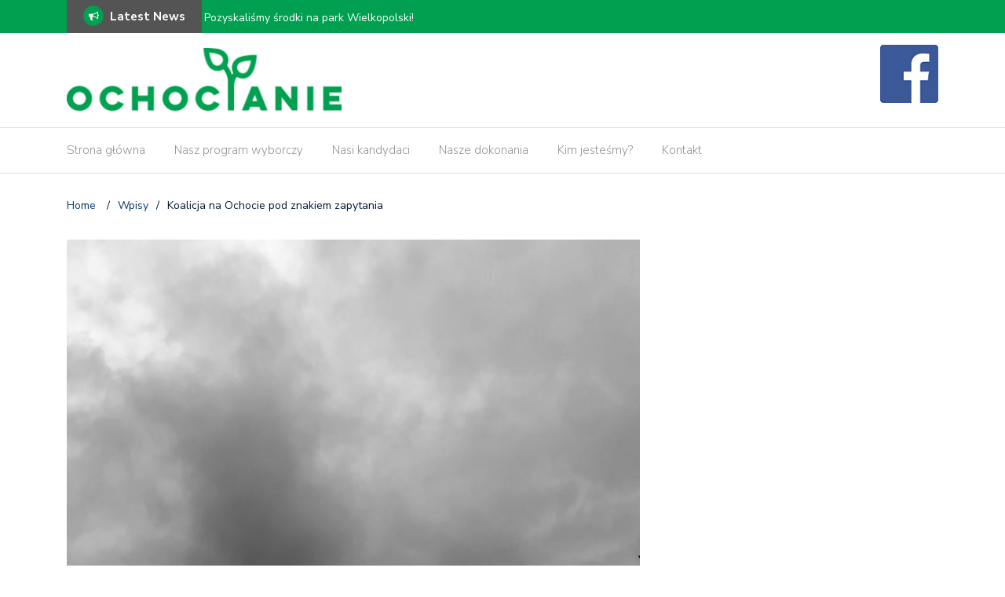

--- FILE ---
content_type: text/html; charset=UTF-8
request_url: http://ochocianie.pl/co-zrobi-prezydent-trzaskowski/
body_size: 14880
content:
<!DOCTYPE html>
<html lang="pl-PL">
<head>
	<meta charset="UTF-8">
	<meta name="viewport" content="width=device-width, initial-scale=1">
	<link rel="profile" href="http://gmpg.org/xfn/11">
			<link rel="pingback" href="http://ochocianie.pl/xmlrpc.php">
	
	<title>Koalicja na Ochocie pod znakiem zapytania &#8211; Ochocianie Sąsiedzi</title>
<meta name='robots' content='max-image-preview:large' />
<link rel='dns-prefetch' href='//fonts.googleapis.com' />
<link rel="alternate" type="application/rss+xml" title="Ochocianie Sąsiedzi &raquo; Kanał z wpisami" href="http://ochocianie.pl/feed/" />
<link rel="alternate" type="application/rss+xml" title="Ochocianie Sąsiedzi &raquo; Kanał z komentarzami" href="http://ochocianie.pl/comments/feed/" />
<link rel="alternate" type="application/rss+xml" title="Ochocianie Sąsiedzi &raquo; Koalicja na Ochocie pod znakiem zapytania Kanał z komentarzami" href="http://ochocianie.pl/co-zrobi-prezydent-trzaskowski/feed/" />
		<!-- This site uses the Google Analytics by ExactMetrics plugin v7.27.0 - Using Analytics tracking - https://www.exactmetrics.com/ -->
		<!-- Note: ExactMetrics is not currently configured on this site. The site owner needs to authenticate with Google Analytics in the ExactMetrics settings panel. -->
					<!-- No tracking code set -->
				<!-- / Google Analytics by ExactMetrics -->
		<script type="text/javascript">
/* <![CDATA[ */
window._wpemojiSettings = {"baseUrl":"https:\/\/s.w.org\/images\/core\/emoji\/15.0.3\/72x72\/","ext":".png","svgUrl":"https:\/\/s.w.org\/images\/core\/emoji\/15.0.3\/svg\/","svgExt":".svg","source":{"concatemoji":"http:\/\/ochocianie.pl\/wp-includes\/js\/wp-emoji-release.min.js?ver=6.5.7"}};
/*! This file is auto-generated */
!function(i,n){var o,s,e;function c(e){try{var t={supportTests:e,timestamp:(new Date).valueOf()};sessionStorage.setItem(o,JSON.stringify(t))}catch(e){}}function p(e,t,n){e.clearRect(0,0,e.canvas.width,e.canvas.height),e.fillText(t,0,0);var t=new Uint32Array(e.getImageData(0,0,e.canvas.width,e.canvas.height).data),r=(e.clearRect(0,0,e.canvas.width,e.canvas.height),e.fillText(n,0,0),new Uint32Array(e.getImageData(0,0,e.canvas.width,e.canvas.height).data));return t.every(function(e,t){return e===r[t]})}function u(e,t,n){switch(t){case"flag":return n(e,"\ud83c\udff3\ufe0f\u200d\u26a7\ufe0f","\ud83c\udff3\ufe0f\u200b\u26a7\ufe0f")?!1:!n(e,"\ud83c\uddfa\ud83c\uddf3","\ud83c\uddfa\u200b\ud83c\uddf3")&&!n(e,"\ud83c\udff4\udb40\udc67\udb40\udc62\udb40\udc65\udb40\udc6e\udb40\udc67\udb40\udc7f","\ud83c\udff4\u200b\udb40\udc67\u200b\udb40\udc62\u200b\udb40\udc65\u200b\udb40\udc6e\u200b\udb40\udc67\u200b\udb40\udc7f");case"emoji":return!n(e,"\ud83d\udc26\u200d\u2b1b","\ud83d\udc26\u200b\u2b1b")}return!1}function f(e,t,n){var r="undefined"!=typeof WorkerGlobalScope&&self instanceof WorkerGlobalScope?new OffscreenCanvas(300,150):i.createElement("canvas"),a=r.getContext("2d",{willReadFrequently:!0}),o=(a.textBaseline="top",a.font="600 32px Arial",{});return e.forEach(function(e){o[e]=t(a,e,n)}),o}function t(e){var t=i.createElement("script");t.src=e,t.defer=!0,i.head.appendChild(t)}"undefined"!=typeof Promise&&(o="wpEmojiSettingsSupports",s=["flag","emoji"],n.supports={everything:!0,everythingExceptFlag:!0},e=new Promise(function(e){i.addEventListener("DOMContentLoaded",e,{once:!0})}),new Promise(function(t){var n=function(){try{var e=JSON.parse(sessionStorage.getItem(o));if("object"==typeof e&&"number"==typeof e.timestamp&&(new Date).valueOf()<e.timestamp+604800&&"object"==typeof e.supportTests)return e.supportTests}catch(e){}return null}();if(!n){if("undefined"!=typeof Worker&&"undefined"!=typeof OffscreenCanvas&&"undefined"!=typeof URL&&URL.createObjectURL&&"undefined"!=typeof Blob)try{var e="postMessage("+f.toString()+"("+[JSON.stringify(s),u.toString(),p.toString()].join(",")+"));",r=new Blob([e],{type:"text/javascript"}),a=new Worker(URL.createObjectURL(r),{name:"wpTestEmojiSupports"});return void(a.onmessage=function(e){c(n=e.data),a.terminate(),t(n)})}catch(e){}c(n=f(s,u,p))}t(n)}).then(function(e){for(var t in e)n.supports[t]=e[t],n.supports.everything=n.supports.everything&&n.supports[t],"flag"!==t&&(n.supports.everythingExceptFlag=n.supports.everythingExceptFlag&&n.supports[t]);n.supports.everythingExceptFlag=n.supports.everythingExceptFlag&&!n.supports.flag,n.DOMReady=!1,n.readyCallback=function(){n.DOMReady=!0}}).then(function(){return e}).then(function(){var e;n.supports.everything||(n.readyCallback(),(e=n.source||{}).concatemoji?t(e.concatemoji):e.wpemoji&&e.twemoji&&(t(e.twemoji),t(e.wpemoji)))}))}((window,document),window._wpemojiSettings);
/* ]]> */
</script>
<link rel='stylesheet' id='twb-open-sans-css' href='https://fonts.googleapis.com/css?family=Open+Sans%3A300%2C400%2C500%2C600%2C700%2C800&#038;display=swap&#038;ver=6.5.7' type='text/css' media='all' />
<link rel='stylesheet' id='twbbwg-global-css' href='http://ochocianie.pl/wp-content/plugins/photo-gallery/booster/assets/css/global.css?ver=1.0.0' type='text/css' media='all' />
<style id='wp-emoji-styles-inline-css' type='text/css'>

	img.wp-smiley, img.emoji {
		display: inline !important;
		border: none !important;
		box-shadow: none !important;
		height: 1em !important;
		width: 1em !important;
		margin: 0 0.07em !important;
		vertical-align: -0.1em !important;
		background: none !important;
		padding: 0 !important;
	}
</style>
<link rel='stylesheet' id='wp-block-library-css' href='http://ochocianie.pl/wp-includes/css/dist/block-library/style.min.css?ver=6.5.7' type='text/css' media='all' />
<style id='classic-theme-styles-inline-css' type='text/css'>
/*! This file is auto-generated */
.wp-block-button__link{color:#fff;background-color:#32373c;border-radius:9999px;box-shadow:none;text-decoration:none;padding:calc(.667em + 2px) calc(1.333em + 2px);font-size:1.125em}.wp-block-file__button{background:#32373c;color:#fff;text-decoration:none}
</style>
<style id='global-styles-inline-css' type='text/css'>
body{--wp--preset--color--black: #000000;--wp--preset--color--cyan-bluish-gray: #abb8c3;--wp--preset--color--white: #ffffff;--wp--preset--color--pale-pink: #f78da7;--wp--preset--color--vivid-red: #cf2e2e;--wp--preset--color--luminous-vivid-orange: #ff6900;--wp--preset--color--luminous-vivid-amber: #fcb900;--wp--preset--color--light-green-cyan: #7bdcb5;--wp--preset--color--vivid-green-cyan: #00d084;--wp--preset--color--pale-cyan-blue: #8ed1fc;--wp--preset--color--vivid-cyan-blue: #0693e3;--wp--preset--color--vivid-purple: #9b51e0;--wp--preset--gradient--vivid-cyan-blue-to-vivid-purple: linear-gradient(135deg,rgba(6,147,227,1) 0%,rgb(155,81,224) 100%);--wp--preset--gradient--light-green-cyan-to-vivid-green-cyan: linear-gradient(135deg,rgb(122,220,180) 0%,rgb(0,208,130) 100%);--wp--preset--gradient--luminous-vivid-amber-to-luminous-vivid-orange: linear-gradient(135deg,rgba(252,185,0,1) 0%,rgba(255,105,0,1) 100%);--wp--preset--gradient--luminous-vivid-orange-to-vivid-red: linear-gradient(135deg,rgba(255,105,0,1) 0%,rgb(207,46,46) 100%);--wp--preset--gradient--very-light-gray-to-cyan-bluish-gray: linear-gradient(135deg,rgb(238,238,238) 0%,rgb(169,184,195) 100%);--wp--preset--gradient--cool-to-warm-spectrum: linear-gradient(135deg,rgb(74,234,220) 0%,rgb(151,120,209) 20%,rgb(207,42,186) 40%,rgb(238,44,130) 60%,rgb(251,105,98) 80%,rgb(254,248,76) 100%);--wp--preset--gradient--blush-light-purple: linear-gradient(135deg,rgb(255,206,236) 0%,rgb(152,150,240) 100%);--wp--preset--gradient--blush-bordeaux: linear-gradient(135deg,rgb(254,205,165) 0%,rgb(254,45,45) 50%,rgb(107,0,62) 100%);--wp--preset--gradient--luminous-dusk: linear-gradient(135deg,rgb(255,203,112) 0%,rgb(199,81,192) 50%,rgb(65,88,208) 100%);--wp--preset--gradient--pale-ocean: linear-gradient(135deg,rgb(255,245,203) 0%,rgb(182,227,212) 50%,rgb(51,167,181) 100%);--wp--preset--gradient--electric-grass: linear-gradient(135deg,rgb(202,248,128) 0%,rgb(113,206,126) 100%);--wp--preset--gradient--midnight: linear-gradient(135deg,rgb(2,3,129) 0%,rgb(40,116,252) 100%);--wp--preset--font-size--small: 13px;--wp--preset--font-size--medium: 20px;--wp--preset--font-size--large: 36px;--wp--preset--font-size--x-large: 42px;--wp--preset--spacing--20: 0.44rem;--wp--preset--spacing--30: 0.67rem;--wp--preset--spacing--40: 1rem;--wp--preset--spacing--50: 1.5rem;--wp--preset--spacing--60: 2.25rem;--wp--preset--spacing--70: 3.38rem;--wp--preset--spacing--80: 5.06rem;--wp--preset--shadow--natural: 6px 6px 9px rgba(0, 0, 0, 0.2);--wp--preset--shadow--deep: 12px 12px 50px rgba(0, 0, 0, 0.4);--wp--preset--shadow--sharp: 6px 6px 0px rgba(0, 0, 0, 0.2);--wp--preset--shadow--outlined: 6px 6px 0px -3px rgba(255, 255, 255, 1), 6px 6px rgba(0, 0, 0, 1);--wp--preset--shadow--crisp: 6px 6px 0px rgba(0, 0, 0, 1);}:where(.is-layout-flex){gap: 0.5em;}:where(.is-layout-grid){gap: 0.5em;}body .is-layout-flex{display: flex;}body .is-layout-flex{flex-wrap: wrap;align-items: center;}body .is-layout-flex > *{margin: 0;}body .is-layout-grid{display: grid;}body .is-layout-grid > *{margin: 0;}:where(.wp-block-columns.is-layout-flex){gap: 2em;}:where(.wp-block-columns.is-layout-grid){gap: 2em;}:where(.wp-block-post-template.is-layout-flex){gap: 1.25em;}:where(.wp-block-post-template.is-layout-grid){gap: 1.25em;}.has-black-color{color: var(--wp--preset--color--black) !important;}.has-cyan-bluish-gray-color{color: var(--wp--preset--color--cyan-bluish-gray) !important;}.has-white-color{color: var(--wp--preset--color--white) !important;}.has-pale-pink-color{color: var(--wp--preset--color--pale-pink) !important;}.has-vivid-red-color{color: var(--wp--preset--color--vivid-red) !important;}.has-luminous-vivid-orange-color{color: var(--wp--preset--color--luminous-vivid-orange) !important;}.has-luminous-vivid-amber-color{color: var(--wp--preset--color--luminous-vivid-amber) !important;}.has-light-green-cyan-color{color: var(--wp--preset--color--light-green-cyan) !important;}.has-vivid-green-cyan-color{color: var(--wp--preset--color--vivid-green-cyan) !important;}.has-pale-cyan-blue-color{color: var(--wp--preset--color--pale-cyan-blue) !important;}.has-vivid-cyan-blue-color{color: var(--wp--preset--color--vivid-cyan-blue) !important;}.has-vivid-purple-color{color: var(--wp--preset--color--vivid-purple) !important;}.has-black-background-color{background-color: var(--wp--preset--color--black) !important;}.has-cyan-bluish-gray-background-color{background-color: var(--wp--preset--color--cyan-bluish-gray) !important;}.has-white-background-color{background-color: var(--wp--preset--color--white) !important;}.has-pale-pink-background-color{background-color: var(--wp--preset--color--pale-pink) !important;}.has-vivid-red-background-color{background-color: var(--wp--preset--color--vivid-red) !important;}.has-luminous-vivid-orange-background-color{background-color: var(--wp--preset--color--luminous-vivid-orange) !important;}.has-luminous-vivid-amber-background-color{background-color: var(--wp--preset--color--luminous-vivid-amber) !important;}.has-light-green-cyan-background-color{background-color: var(--wp--preset--color--light-green-cyan) !important;}.has-vivid-green-cyan-background-color{background-color: var(--wp--preset--color--vivid-green-cyan) !important;}.has-pale-cyan-blue-background-color{background-color: var(--wp--preset--color--pale-cyan-blue) !important;}.has-vivid-cyan-blue-background-color{background-color: var(--wp--preset--color--vivid-cyan-blue) !important;}.has-vivid-purple-background-color{background-color: var(--wp--preset--color--vivid-purple) !important;}.has-black-border-color{border-color: var(--wp--preset--color--black) !important;}.has-cyan-bluish-gray-border-color{border-color: var(--wp--preset--color--cyan-bluish-gray) !important;}.has-white-border-color{border-color: var(--wp--preset--color--white) !important;}.has-pale-pink-border-color{border-color: var(--wp--preset--color--pale-pink) !important;}.has-vivid-red-border-color{border-color: var(--wp--preset--color--vivid-red) !important;}.has-luminous-vivid-orange-border-color{border-color: var(--wp--preset--color--luminous-vivid-orange) !important;}.has-luminous-vivid-amber-border-color{border-color: var(--wp--preset--color--luminous-vivid-amber) !important;}.has-light-green-cyan-border-color{border-color: var(--wp--preset--color--light-green-cyan) !important;}.has-vivid-green-cyan-border-color{border-color: var(--wp--preset--color--vivid-green-cyan) !important;}.has-pale-cyan-blue-border-color{border-color: var(--wp--preset--color--pale-cyan-blue) !important;}.has-vivid-cyan-blue-border-color{border-color: var(--wp--preset--color--vivid-cyan-blue) !important;}.has-vivid-purple-border-color{border-color: var(--wp--preset--color--vivid-purple) !important;}.has-vivid-cyan-blue-to-vivid-purple-gradient-background{background: var(--wp--preset--gradient--vivid-cyan-blue-to-vivid-purple) !important;}.has-light-green-cyan-to-vivid-green-cyan-gradient-background{background: var(--wp--preset--gradient--light-green-cyan-to-vivid-green-cyan) !important;}.has-luminous-vivid-amber-to-luminous-vivid-orange-gradient-background{background: var(--wp--preset--gradient--luminous-vivid-amber-to-luminous-vivid-orange) !important;}.has-luminous-vivid-orange-to-vivid-red-gradient-background{background: var(--wp--preset--gradient--luminous-vivid-orange-to-vivid-red) !important;}.has-very-light-gray-to-cyan-bluish-gray-gradient-background{background: var(--wp--preset--gradient--very-light-gray-to-cyan-bluish-gray) !important;}.has-cool-to-warm-spectrum-gradient-background{background: var(--wp--preset--gradient--cool-to-warm-spectrum) !important;}.has-blush-light-purple-gradient-background{background: var(--wp--preset--gradient--blush-light-purple) !important;}.has-blush-bordeaux-gradient-background{background: var(--wp--preset--gradient--blush-bordeaux) !important;}.has-luminous-dusk-gradient-background{background: var(--wp--preset--gradient--luminous-dusk) !important;}.has-pale-ocean-gradient-background{background: var(--wp--preset--gradient--pale-ocean) !important;}.has-electric-grass-gradient-background{background: var(--wp--preset--gradient--electric-grass) !important;}.has-midnight-gradient-background{background: var(--wp--preset--gradient--midnight) !important;}.has-small-font-size{font-size: var(--wp--preset--font-size--small) !important;}.has-medium-font-size{font-size: var(--wp--preset--font-size--medium) !important;}.has-large-font-size{font-size: var(--wp--preset--font-size--large) !important;}.has-x-large-font-size{font-size: var(--wp--preset--font-size--x-large) !important;}
.wp-block-navigation a:where(:not(.wp-element-button)){color: inherit;}
:where(.wp-block-post-template.is-layout-flex){gap: 1.25em;}:where(.wp-block-post-template.is-layout-grid){gap: 1.25em;}
:where(.wp-block-columns.is-layout-flex){gap: 2em;}:where(.wp-block-columns.is-layout-grid){gap: 2em;}
.wp-block-pullquote{font-size: 1.5em;line-height: 1.6;}
</style>
<link rel='stylesheet' id='bwg_fonts-css' href='http://ochocianie.pl/wp-content/plugins/photo-gallery/css/bwg-fonts/fonts.css?ver=0.0.1' type='text/css' media='all' />
<link rel='stylesheet' id='sumoselect-css' href='http://ochocianie.pl/wp-content/plugins/photo-gallery/css/sumoselect.min.css?ver=3.4.6' type='text/css' media='all' />
<link rel='stylesheet' id='mCustomScrollbar-css' href='http://ochocianie.pl/wp-content/plugins/photo-gallery/css/jquery.mCustomScrollbar.min.css?ver=3.1.5' type='text/css' media='all' />
<link rel='stylesheet' id='bwg_frontend-css' href='http://ochocianie.pl/wp-content/plugins/photo-gallery/css/styles.min.css?ver=1.8.25' type='text/css' media='all' />
<link rel='stylesheet' id='newspaper-x-fonts-css' href='//fonts.googleapis.com/css?family=Droid+Serif%3A400%2C700%7CNunito+Sans%3A300%2C400%2C700%2C900%7CSource+Sans+Pro%3A400%2C700&#038;ver=1.3.4' type='text/css' media='all' />
<link rel='stylesheet' id='font-awesome-css' href='http://ochocianie.pl/wp-content/themes/newspaper-x/assets/vendors/fontawesome/font-awesome.min.css?ver=6.5.7' type='text/css' media='all' />
<link rel='stylesheet' id='bootstrap-css' href='http://ochocianie.pl/wp-content/themes/newspaper-x/assets/vendors/bootstrap/bootstrap.min.css?ver=6.5.7' type='text/css' media='all' />
<link rel='stylesheet' id='bootstrap-theme-css' href='http://ochocianie.pl/wp-content/themes/newspaper-x/assets/vendors/bootstrap/bootstrap-theme.min.css?ver=6.5.7' type='text/css' media='all' />
<link rel='stylesheet' id='newspaper-x-style-css' href='http://ochocianie.pl/wp-content/themes/newspaper-x/style.css?ver=6.5.7' type='text/css' media='all' />
<link rel='stylesheet' id='newspaper-x-stylesheet-css' href='http://ochocianie.pl/wp-content/themes/newspaper-x/assets/css/style.css?ver=1.3.4' type='text/css' media='all' />
<link rel='stylesheet' id='owl.carousel-css' href='http://ochocianie.pl/wp-content/themes/newspaper-x/assets/vendors/owl-carousel/owl.carousel.min.css?ver=6.5.7' type='text/css' media='all' />
<link rel='stylesheet' id='owl.carousel-theme-css' href='http://ochocianie.pl/wp-content/themes/newspaper-x/assets/vendors/owl-carousel/owl.theme.default.css?ver=6.5.7' type='text/css' media='all' />
<link rel='stylesheet' id='__EPYT__style-css' href='http://ochocianie.pl/wp-content/plugins/youtube-embed-plus/styles/ytprefs.min.css?ver=14.2.1.2' type='text/css' media='all' />
<style id='__EPYT__style-inline-css' type='text/css'>

                .epyt-gallery-thumb {
                        width: 33.333%;
                }
                
</style>
<script type="text/javascript" src="http://ochocianie.pl/wp-includes/js/jquery/jquery.min.js?ver=3.7.1" id="jquery-core-js"></script>
<script type="text/javascript" src="http://ochocianie.pl/wp-includes/js/jquery/jquery-migrate.min.js?ver=3.4.1" id="jquery-migrate-js"></script>
<script type="text/javascript" src="http://ochocianie.pl/wp-content/plugins/photo-gallery/booster/assets/js/circle-progress.js?ver=1.2.2" id="twbbwg-circle-js"></script>
<script type="text/javascript" id="twbbwg-global-js-extra">
/* <![CDATA[ */
var twb = {"nonce":"1c2ef4acd0","ajax_url":"http:\/\/ochocianie.pl\/wp-admin\/admin-ajax.php","plugin_url":"http:\/\/ochocianie.pl\/wp-content\/plugins\/photo-gallery\/booster","href":"http:\/\/ochocianie.pl\/wp-admin\/admin.php?page=twbbwg_photo-gallery"};
var twb = {"nonce":"1c2ef4acd0","ajax_url":"http:\/\/ochocianie.pl\/wp-admin\/admin-ajax.php","plugin_url":"http:\/\/ochocianie.pl\/wp-content\/plugins\/photo-gallery\/booster","href":"http:\/\/ochocianie.pl\/wp-admin\/admin.php?page=twbbwg_photo-gallery"};
/* ]]> */
</script>
<script type="text/javascript" src="http://ochocianie.pl/wp-content/plugins/photo-gallery/booster/assets/js/global.js?ver=1.0.0" id="twbbwg-global-js"></script>
<script type="text/javascript" src="http://ochocianie.pl/wp-content/plugins/photo-gallery/js/jquery.sumoselect.min.js?ver=3.4.6" id="sumoselect-js"></script>
<script type="text/javascript" src="http://ochocianie.pl/wp-content/plugins/photo-gallery/js/tocca.min.js?ver=2.0.9" id="bwg_mobile-js"></script>
<script type="text/javascript" src="http://ochocianie.pl/wp-content/plugins/photo-gallery/js/jquery.mCustomScrollbar.concat.min.js?ver=3.1.5" id="mCustomScrollbar-js"></script>
<script type="text/javascript" src="http://ochocianie.pl/wp-content/plugins/photo-gallery/js/jquery.fullscreen.min.js?ver=0.6.0" id="jquery-fullscreen-js"></script>
<script type="text/javascript" id="bwg_frontend-js-extra">
/* <![CDATA[ */
var bwg_objectsL10n = {"bwg_field_required":"field is required.","bwg_mail_validation":"To nie jest prawid\u0142owy adres e-mail. ","bwg_search_result":"Nie ma \u017cadnych zdj\u0119\u0107 pasuj\u0105cych do wyszukiwania.","bwg_select_tag":"Select Tag","bwg_order_by":"Order By","bwg_search":"Szukaj","bwg_show_ecommerce":"Poka\u017c sklep","bwg_hide_ecommerce":"Ukryj sklep","bwg_show_comments":"Poka\u017c komentarze","bwg_hide_comments":"Ukryj komentarze","bwg_restore":"Przywr\u00f3\u0107","bwg_maximize":"Maksymalizacji","bwg_fullscreen":"Pe\u0142ny ekran","bwg_exit_fullscreen":"Zamknij tryb pe\u0142noekranowy","bwg_search_tag":"SEARCH...","bwg_tag_no_match":"No tags found","bwg_all_tags_selected":"All tags selected","bwg_tags_selected":"tags selected","play":"Odtw\u00f3rz","pause":"Pauza","is_pro":"","bwg_play":"Odtw\u00f3rz","bwg_pause":"Pauza","bwg_hide_info":"Ukryj informacje","bwg_show_info":"Poka\u017c informacje","bwg_hide_rating":"Ukryj oceni\u0142","bwg_show_rating":"Poka\u017c ocen\u0119","ok":"Ok","cancel":"Anuluj","select_all":"Wybierz wszystkie","lazy_load":"0","lazy_loader":"http:\/\/ochocianie.pl\/wp-content\/plugins\/photo-gallery\/images\/ajax_loader.png","front_ajax":"0","bwg_tag_see_all":"see all tags","bwg_tag_see_less":"see less tags"};
/* ]]> */
</script>
<script type="text/javascript" src="http://ochocianie.pl/wp-content/plugins/photo-gallery/js/scripts.min.js?ver=1.8.25" id="bwg_frontend-js"></script>
<script type="text/javascript" src="http://ochocianie.pl/wp-content/themes/newspaper-x/assets/vendors/blazy/blazy.min.js?ver=1.9.1" id="jquery_lazy_load-js"></script>
<script type="text/javascript" id="__ytprefs__-js-extra">
/* <![CDATA[ */
var _EPYT_ = {"ajaxurl":"http:\/\/ochocianie.pl\/wp-admin\/admin-ajax.php","security":"7d774a7ad4","gallery_scrolloffset":"20","eppathtoscripts":"http:\/\/ochocianie.pl\/wp-content\/plugins\/youtube-embed-plus\/scripts\/","eppath":"http:\/\/ochocianie.pl\/wp-content\/plugins\/youtube-embed-plus\/","epresponsiveselector":"[\"iframe.__youtube_prefs_widget__\"]","epdovol":"1","version":"14.2.1.2","evselector":"iframe.__youtube_prefs__[src], iframe[src*=\"youtube.com\/embed\/\"], iframe[src*=\"youtube-nocookie.com\/embed\/\"]","ajax_compat":"","maxres_facade":"eager","ytapi_load":"light","pause_others":"","stopMobileBuffer":"1","facade_mode":"","not_live_on_channel":"","vi_active":"","vi_js_posttypes":[]};
/* ]]> */
</script>
<script type="text/javascript" src="http://ochocianie.pl/wp-content/plugins/youtube-embed-plus/scripts/ytprefs.min.js?ver=14.2.1.2" id="__ytprefs__-js"></script>
<link rel="https://api.w.org/" href="http://ochocianie.pl/wp-json/" /><link rel="alternate" type="application/json" href="http://ochocianie.pl/wp-json/wp/v2/posts/3304" /><link rel="EditURI" type="application/rsd+xml" title="RSD" href="http://ochocianie.pl/xmlrpc.php?rsd" />
<meta name="generator" content="WordPress 6.5.7" />
<link rel="canonical" href="http://ochocianie.pl/co-zrobi-prezydent-trzaskowski/" />
<link rel='shortlink' href='http://ochocianie.pl/?p=3304' />
<link rel="alternate" type="application/json+oembed" href="http://ochocianie.pl/wp-json/oembed/1.0/embed?url=http%3A%2F%2Fochocianie.pl%2Fco-zrobi-prezydent-trzaskowski%2F" />
<link rel="alternate" type="text/xml+oembed" href="http://ochocianie.pl/wp-json/oembed/1.0/embed?url=http%3A%2F%2Fochocianie.pl%2Fco-zrobi-prezydent-trzaskowski%2F&#038;format=xml" />
<!-- OG TAGS -->
<meta property="og:site_name" content="Ochocianie Sąsiedzi">
<meta property="fb:admins" content="">
<meta property="og:title" content="Koalicja na Ochocie pod znakiem zapytania |  Ochocianie Sąsiedzi">
<meta property="og:description" content="Pan Rafał TrzaskowskiPrezydent m.st. Warszawy Szanowny Panie Prezydencie!W listopadzie 2018 roku jako Ochocianie zawarliśmy koalicję w Radzie Dzielnicy Ochota z klubem Koalicji Obywatelskiej (Platforma Obywatelska Warszawa Ochota i Nowoczesna Warszawa Ochota). Nie jest tajemnicą, że stało się to za sprawą Pańskiej woli porozumienia i współpracy z warszawskimi ruchami miejskimi, których koalicję wyborczą do samorządu my, Ochocianie, współtworzyliśmy. Na [&hellip;]">
<meta property="og:url" content="http://ochocianie.pl/co-zrobi-prezydent-trzaskowski/">
<meta property="og:type" content="article">
<meta property="og:image" content="http://ochocianie.pl/wp-content/uploads/2020/06/102681835_887501505063258_4020704887934287872_n.jpg">
<meta property="article:section" content="Samorząd">
<meta property="article:publisher" content="https://www.facebook.com/ochocianie/">
<link rel="icon" href="http://ochocianie.pl/wp-content/uploads/2018/06/cropped-FB_FOTO-32x32.png" sizes="32x32" />
<link rel="icon" href="http://ochocianie.pl/wp-content/uploads/2018/06/cropped-FB_FOTO-192x192.png" sizes="192x192" />
<link rel="apple-touch-icon" href="http://ochocianie.pl/wp-content/uploads/2018/06/cropped-FB_FOTO-180x180.png" />
<meta name="msapplication-TileImage" content="http://ochocianie.pl/wp-content/uploads/2018/06/cropped-FB_FOTO-270x270.png" />
		<style type="text/css" id="wp-custom-css">
			.top-header {
	background: #00a050;
}

.newspaper-x-news-ticker .newspaper-x-module-title {
	background: #545454;
}

.top-header .fa-circle {
	color: #00a050;
}

#site-navigation .menu > li.current-menu-item, #site-navigation .menu > li:hover {
	border-color: #00a050;
}

#site-navigation .menu > li.menu-item-has-children > ul li:hover {
	background-color: #00a050;
}

.newspaper_x_widgets .newspaper-x-blog-post-layout-c .newspaper-x-category,.newspaper-x-recent-posts > ul > li .newspaper-x-category,.newspaper-x-archive-first-posts .newspaper-x-post-meta .newspaper-x-category, .newspaper-x-archive-page .newspaper-x-post-meta .newspaper-x-category {
	background-color: #00a050;
}

.newspaper_x_widgets .newspaper-x-blog-post-layout-c .newspaper-x-category:hover,.newspaper-x-recent-posts > ul > li .newspaper-x-category:hover,.newspaper-x-archive-first-posts .newspaper-x-post-meta .newspaper-x-category:hover, .newspaper-x-archive-page .newspaper-x-post-meta .newspaper-x-category:hover {
	background-color: #545454;
}

.newspaper_x_widgets .newspaper-x-blog-post-layout-c .newspaper-x-title h4 > a {
	color: #545454;
}

@media (min-width: 992px){
.newspaper-x-recent-posts > ul > li {
    width: 50%;
    height: 225px;
}
}
.newspaper-x-recent-posts-a ul li .newspaper-x-post-info{
    top: 25%;
    bottom: initial;
}

.section-title, .page-title, .newspaper-x-content .widget-title, .newspaper-x-after-content-sidebar .widget-title, #comments > h3:first-of-type, #reply-title, .newspaper-x-related-posts .newspaper-x-related-posts-title > h3 {
	border-color: #00a050;
}

.section-title > span, .page-title > span, .newspaper-x-content .widget-title > span, .newspaper-x-after-content-sidebar .widget-title > span, #comments > h3:first-of-type > span, #reply-title > span, .newspaper-x-related-posts .newspaper-x-related-posts-title > h3 > span {
	color: #545454;
}

#colophon {
	background: #00a050;
}

.site-footer .widget.widget_meta ul li a, .site-footer .widget_recent_entries ul li  a, .site-footer .widget.widget_tag_cloud .tagcloud a, .site-footer .widget.widget_categories > ul > li a {
	color: #fff;
}

@media (min-width: 992px){
.single-post .entry-header img, .page .entry-header img {
/*     width: 50%; */
}
}		</style>
		</head>

<body class="post-template-default single single-post postid-3304 single-format-standard wp-custom-logo group-blog">
<div id="page" class="site">
		<div class="top-header">
    <div class="container">
        <div class="row">
            <div class="col-lg-8">
								<!-- News Ticker Module -->
<section class="newspaper-x-news-ticker">
    <span class="newspaper-x-module-title">
        <span class="fa-stack fa-lg">
            <i class="fa fa-circle fa-stack-2x"></i>
            <i class="fa fa-bullhorn fa-stack-1x fa-inverse"></i>
        </span>
        Latest News    </span>
    <ul class="newspaper-x-news-carousel owl-carousel owl-theme">
                    <li class="item">
                <a href="http://ochocianie.pl/pozyskalismy-srodki-na-park-wielkopolski/">Pozyskaliśmy środki na park Wielkopolski!</a>
            </li>
                    <li class="item">
                <a href="http://ochocianie.pl/%f0%9d%97%a0%f0%9d%97%bc%f0%9d%97%b1%f0%9d%97%b2%f0%9d%97%bf%f0%9d%97%bb%f0%9d%97%b6%f0%9d%98%87%f0%9d%97%ae%f0%9d%97%b0%f0%9d%97%b7%f0%9d%97%ae-%f0%9d%97%97%f0%9d%97%bf%f0%9d%97%ae%f0%9d%98%84/">𝗠𝗼𝗱𝗲𝗿𝗻𝗶𝘇𝗮𝗰𝗷𝗮 𝗗𝗿𝗮𝘄𝘀𝗸𝗶𝗲𝗷, 𝗽𝗿𝘇𝗲𝗯𝘂𝗱𝗼𝘄𝗮 𝗢𝗿𝘇𝗲𝘀𝘇𝗸𝗼𝘄𝗲𝗷 𝗼𝗿𝗮𝘇 𝗶𝗻𝘄𝗲𝗻𝘁𝗮𝗿𝘆𝘇𝗮𝗰𝗷𝗮 𝗱𝗿𝘇𝗲𝘄 𝘄 𝗻𝗮𝘀𝘇𝗲𝗷 𝗱𝘇𝗶𝗲𝗹𝗻𝗶𝗰𝘆!</a>
            </li>
                    <li class="item">
                <a href="http://ochocianie.pl/5-lat-projektowania-i-zerwana-umowa/">5 lat projektowania i zerwana umowa</a>
            </li>
                    <li class="item">
                <a href="http://ochocianie.pl/zakres-odpowiedzialnosci-zastepczyni-burmistrza-z-ochocian/">Zakres odpowiedzialności zastępczyni burmistrza z Ochocian</a>
            </li>
                    <li class="item">
                <a href="http://ochocianie.pl/rusza-glosowanie-w-budzecie-obywatelskim-na-2025-rok/">Rusza głosowanie w budżecie obywatelskim na 2025 rok!</a>
            </li>
                    <li class="item">
                <a href="http://ochocianie.pl/strefa-czystego-transportu-tylko-na-papierze/">Strefa czystego transportu &#8211; tylko na papierze?</a>
            </li>
                    <li class="item">
                <a href="http://ochocianie.pl/priorytety-koalicji/">Priorytety koalicji?</a>
            </li>
                    <li class="item">
                <a href="http://ochocianie.pl/ochocianie-po-trzyletniej-przerwie-wracaja-do-zarzadu-dzielnicy/">Ochocianie po trzyletniej przerwie wracają do zarządu dzielnicy!</a>
            </li>
                    <li class="item">
                <a href="http://ochocianie.pl/jubileuszowy-dziesiaty-piknik/">JUBILEUSZOWY, dziesiąty piknik!</a>
            </li>
                    <li class="item">
                <a href="http://ochocianie.pl/znow-wchodzimy-do-rady-dzielnicy-dziekujemy-za-wasze-glosy/">Znów wchodzimy do Rady Dzielnicy &#8211; dziękujemy za Wasze głosy!</a>
            </li>
            </ul>
</section>
            </div>
			            <div class="col-lg-4">
								
            </div>
        </div>
    </div>
</div>
	<header id="masthead" class="site-header" role="banner">
		<div class="site-branding container">
			<div class="row">
				<div class="col-md-4 header-logo">
					<a href="http://ochocianie.pl/" class="custom-logo-link" rel="home"><img width="381" height="90" src="http://ochocianie.pl/wp-content/uploads/2018/09/cropped-OCHOCIANIE_LOGOsasiedzi.png" class="custom-logo" alt="Ochocianie Sąsiedzi" decoding="async" srcset="http://ochocianie.pl/wp-content/uploads/2018/09/cropped-OCHOCIANIE_LOGOsasiedzi.png 381w, http://ochocianie.pl/wp-content/uploads/2018/09/cropped-OCHOCIANIE_LOGOsasiedzi-300x71.png 300w" sizes="(max-width: 381px) 100vw, 381px" /></a>				</div>

				
									<div class="col-md-8 header-banner">
						    <a href="https://facebook.com/ochocianie">
		<img width="74" height="74" src="http://ochocianie.pl/wp-content/uploads/2018/10/fb_icon_325x3253.png" class="attachment-newspaper-x-wide-banner size-newspaper-x-wide-banner" alt="" />    </a>
					</div>
							</div>
		</div><!-- .site-branding -->
		<nav id="site-navigation" class="main-navigation" role="navigation">
			<div class="container">
				<div class="row">
					<div class="col-md-12">
						<button class="menu-toggle" aria-controls="primary-menu"
						        aria-expanded="false"><span class="fa fa-bars"></span></button>
						<div class="menu-top-menu-container"><ul id="primary-menu" class="menu"><li id="menu-item-1507" class="menu-item menu-item-type-post_type menu-item-object-page menu-item-home menu-item-1507"><a href="http://ochocianie.pl/">Strona główna</a></li>
<li id="menu-item-4768" class="menu-item menu-item-type-post_type menu-item-object-page menu-item-4768"><a href="http://ochocianie.pl/nasz-program-wyborczy/">Nasz program wyborczy</a></li>
<li id="menu-item-4687" class="menu-item menu-item-type-post_type menu-item-object-page menu-item-4687"><a href="http://ochocianie.pl/nasi-kandydaci/">Nasi kandydaci</a></li>
<li id="menu-item-1506" class="menu-item menu-item-type-post_type menu-item-object-page menu-item-1506"><a href="http://ochocianie.pl/page_id1397/">Nasze dokonania</a></li>
<li id="menu-item-1517" class="menu-item menu-item-type-post_type menu-item-object-page menu-item-1517"><a href="http://ochocianie.pl/kim-jestesmy/">Kim jesteśmy?</a></li>
<li id="menu-item-1516" class="menu-item menu-item-type-post_type menu-item-object-page menu-item-1516"><a href="http://ochocianie.pl/kontakt/">Kontakt</a></li>
</ul></div>					</div>
				</div>
			</div>

		</nav><!-- #site-navigation -->
	</header><!-- #masthead -->

	<div id="content" class="site-content container">
		
    <div class="row">
    <div id="primary" class="content-area col-md-8 col-sm-8 col-xs-12 newspaper-x-sidebar">
    <main id="main" class="site-main" role="main">

<div class="newspaper-x-breadcrumbs"><span itemscope itemtype="http://data-vocabulary.org/Breadcrumb"><a itemprop="url" href="http://ochocianie.pl" ><span itemprop="title">Home </span></a></span><span class="newspaper-x-breadcrumb-sep">/</span><span itemscope itemtype="http://data-vocabulary.org/Breadcrumb"><a itemprop="url" href="http://ochocianie.pl/wpisy/" ><span itemprop="title">Wpisy</span></a></span><span class="newspaper-x-breadcrumb-sep">/</span><span class="breadcrumb-leaf">Koalicja na Ochocie pod znakiem zapytania</span></div><article id="post-3304" class="post-3304 post type-post status-publish format-standard has-post-thumbnail hentry category-samorzad">
    <header class="entry-header">
        <div class="newspaper-x-image">
			<img width="760" height="490" src="http://ochocianie.pl/wp-content/uploads/2020/06/102681835_887501505063258_4020704887934287872_n-760x490.jpg" class="attachment-newspaper-x-single-post size-newspaper-x-single-post wp-post-image" alt="" />        </div>
		            <div class="newspaper-x-post-meta">
				<div><span class="newspaper-x-category"> <a href="http://ochocianie.pl/category/samorzad/">Samorząd</a></span><span class="newspaper-x-date">5 czerwca 2020 </span></div>            </div><!-- .entry-meta -->
					<h2 class="entry-title">Koalicja na Ochocie pod znakiem zapytania</h2>    </header><!-- .entry-header -->

    <div class="entry-content">
		
<p class="has-text-color has-very-dark-gray-color">Pan <a href="https://www.facebook.com/rafal.trzaskowski/?__tn__=K-R&amp;eid=ARDHeH4_oVejOgG6fwTRp54Ay9qySAxtaTGc4aqmC78Wnstd9zh6GCoOJ5Oz3ovAct7PQ61ZAOIYoiS6&amp;fref=mentions&amp;__xts__%5B0%5D=68.[base64]">Rafał Trzaskowski</a><br>Prezydent m.st. Warszawy<br><br>Szanowny Panie Prezydencie!<br>W listopadzie 2018 roku jako Ochocianie zawarliśmy koalicję w Radzie Dzielnicy Ochota z klubem Koalicji Obywatelskiej (<a href="https://www.facebook.com/PO.Ochota/?__tn__=K-R&amp;eid=ARDoyU79p_ey0AJ1CCzMRMsL8isHNJCJMZZ9WVronzboIpPlYzwVHW0EMuoBcoC5LN9EAIDVAOQfqOHM&amp;fref=mentions&amp;__xts__%5B0%5D=68.[base64]">Platforma Obywatelska Warszawa Ochota</a> i <a href="https://www.facebook.com/NWawaOchota/?__tn__=K-R&amp;eid=ARBo5-Z_0DmCSnU9sRw4v_cCMFyM9JkQN11yVI4HoE5ReUEKXMoFMTRJVOlyXocqPqmsxfubOHBmHMJP&amp;fref=mentions&amp;__xts__%5B0%5D=68.[base64]">Nowoczesna Warszawa Ochota</a>). Nie jest tajemnicą, że stało się to za sprawą Pańskiej woli porozumienia i współpracy z warszawskimi ruchami miejskimi, których koalicję wyborczą do samorządu my, Ochocianie, współtworzyliśmy.</p>



<p class="has-text-color has-very-dark-gray-color">Na mocy umowy koalicyjnej do Zarządu Dzielnicy Ochota weszły: Burmistrz&nbsp;<a href="https://www.facebook.com/klegiewicz/?__tn__=K-R&amp;eid=ARBDQi_uCeAdcCckqtR-TUlxrpfADib149w0VJwTvUyxArOv7m_FcvTKBXnTvZ7REo7-zbmV9cEHCtYy&amp;fref=mentions&amp;__xts__%5B0%5D=68.[base64]">Katarzyna Łęgiewicz</a>, jej Zastępca&nbsp;<a href="https://www.facebook.com/kacprzak.szymanska.ewa/?__tn__=K-R&amp;eid=ARCMhr9VmacuVZwFfw2J4TcuU_bhBmoOSxM3uAHHbxG3GEO_dD2zb4kLK12fDBBJV9u2zLEvpLY3amgj&amp;fref=mentions&amp;__xts__%5B0%5D=68.[base64]">Ewa Kacprzak-Szymańska</a>&nbsp;i nasza wiceburmistrz&nbsp;<a href="https://www.facebook.com/Maria-%C5%9Arodo%C5%84-293516034614450/?__tn__=K-R&amp;eid=ARDsD8LRbEjVNRDEoKGCyIr4WQuakunAYhVKcdb3LELBmzfUIZjprKPRDl2KV0RY_SToz5belWlQdkUK&amp;fref=mentions&amp;__xts__%5B0%5D=68.[base64]">Maria Środoń</a>. Był to pierwszy w historii stolicy zarząd złożony z samych kobiet. Przez minione przeszło półtora roku współpraca układała się wzorcowo. Dość powiedzieć, że nasza dzielnica osiągnęła w 2019 roku wykonanie budżetu inwestycyjnego na niezwykle wysokim poziomie 97,4%.</p>



<p class="has-text-color has-very-dark-gray-color">Tymczasem w dniu wczorajszym – właśnie wtedy, gdy Pan składał w Państwowej Komisji Wyborczej podpisy poparcia dla swojej kandydatury w wyborach na Prezydenta RP – z ochockiego klubu Koalicji Obywatelskiej niespodziewanie wystąpiły dwie radne. Nie znamy powodów ich decyzji. Jednak wobec faktu, że dotąd koalicja KO i nas, Ochocian, dysponowała 13 głosami w 23-osobowej radzie, oznacza to utratę większości i tym samym zakończenie wspólnych rządów w dzielnicy.</p>



<p class="has-text-color has-very-dark-gray-color">Dlatego zwracamy się do Pana Prezydenta, jako do patrona i gwaranta dotychczasowej koalicji naszych ugrupowań, z pytaniem: czy Platforma Nowoczesna Koalicja Obywatelska zamierza kontynuować współpracę z Ochocianami i jest w stanie zapewnić stabilną reprezentację, czy też nie jest w stanie utrzymać radnych w swoim klubie i tym samym z koalicji rezygnuje?</p>



<p class="has-text-color has-very-dark-gray-color">Z wyrazami szacunku,</p>



<p class="has-text-color has-very-dark-gray-color"><a href="https://www.facebook.com/Maria-%C5%9Arodo%C5%84-293516034614450/?__tn__=K-R&amp;eid=ARDhL8zv8qRRkTouSyRYkOAyDZBTdMii_QG2ptEpaZXcXXoKnBWhCCPqh65xm-L5quAN8xvR0I_kmLr7&amp;fref=mentions&amp;__xts__%5B0%5D=68.[base64]">Maria Środoń</a>, Zastępca Burmistrza Dzielnicy Ochota m.st. Warszawy, prezes Stowarzyszenia Ochocianie<br><a href="https://www.facebook.com/profile.php?id=1405360523&amp;__tn__=K-R&amp;eid=ARABB8NpFgCO3SN6LoVxVtDDZRSvA9pnUnvdySbbrQluRl-DhMI9cNvPnzxMXZ5CysUih5BMUmomaJI-&amp;fref=mentions&amp;__xts__%5B0%5D=68.[base64]">Łukasz Gawryś</a>, Radny Dzielnicy Ochota, Przewodniczący Klubu Radnych Ochocianie<br><a href="https://www.facebook.com/daniel.zalewski.904?__tn__=K-R&amp;eid=ARBOLWBURwqf3ZKQsWrEFHCjU-OrniKb9OGcavIY0eYVkUL1I1U2JMJVThQ6dMVL9aZC6hUyHV3yB1q3&amp;fref=mentions&amp;__xts__%5B0%5D=68.[base64]">Daniel Zalewski</a>, Radny Dzielnicy Ochota, Wiceprzewodniczący Klubu Radnych Ochocianie<br>Aleksander Kopiński, Radny Dzielnicy Ochota, Wiceprzewodniczący Rady Dzielnicy Ochota</p>
    </div><!-- .entry-content -->

    <footer class="entry-footer">
		    </footer><!-- .entry-footer -->

	<div class="newspaper-x-related-posts"><div class="row"><div class="col-lg-11 col-sm-10 col-xs-12 newspaper-x-related-posts-title"><h3><span>Related posts </span></h3></div><div class="newspaper-x-carousel-navigation hidden-xs text-right"><ul class="newspaper-x-carousel-arrows clearfix"><li><a href="#" class="newspaper-x-owl-prev fa fa-angle-left"></a></li><li><a href="#" class="newspaper-x-owl-next fa fa-angle-right"></a></li></ul></div></div><!--/.row--><div class="owlCarousel owl-carousel owl-theme" data-slider-id="3304" id="owlCarousel-3304" 
			data-slider-items="3" 
			data-slider-speed="400" data-slider-auto-play="" data-slider-navigation="false"><div class="item"><a href="http://ochocianie.pl/%f0%9d%97%a0%f0%9d%97%bc%f0%9d%97%b1%f0%9d%97%b2%f0%9d%97%bf%f0%9d%97%bb%f0%9d%97%b6%f0%9d%98%87%f0%9d%97%ae%f0%9d%97%b0%f0%9d%97%b7%f0%9d%97%ae-%f0%9d%97%97%f0%9d%97%bf%f0%9d%97%ae%f0%9d%98%84/"><img width="550" height="360" src="http://ochocianie.pl/wp-content/uploads/2024/08/457404846_899423145569993_793528723946284794_n-e1724860927385-550x360.jpg" class="attachment-newspaper-x-recent-post-big size-newspaper-x-recent-post-big wp-post-image" alt="" decoding="async" srcset="http://ochocianie.pl/wp-content/uploads/2024/08/457404846_899423145569993_793528723946284794_n-e1724860927385-550x360.jpg 550w, http://ochocianie.pl/wp-content/uploads/2024/08/457404846_899423145569993_793528723946284794_n-e1724860927385-300x197.jpg 300w, http://ochocianie.pl/wp-content/uploads/2024/08/457404846_899423145569993_793528723946284794_n-e1724860927385-1024x672.jpg 1024w, http://ochocianie.pl/wp-content/uploads/2024/08/457404846_899423145569993_793528723946284794_n-e1724860927385-768x504.jpg 768w, http://ochocianie.pl/wp-content/uploads/2024/08/457404846_899423145569993_793528723946284794_n-e1724860927385.jpg 1111w" sizes="(max-width: 550px) 100vw, 550px" /></a><div class="newspaper-x-related-post-title"><a href="http://ochocianie.pl/%f0%9d%97%a0%f0%9d%97%bc%f0%9d%97%b1%f0%9d%97%b2%f0%9d%97%bf%f0%9d%97%bb%f0%9d%97%b6%f0%9d%98%87%f0%9d%97%ae%f0%9d%97%b0%f0%9d%97%b7%f0%9d%97%ae-%f0%9d%97%97%f0%9d%97%bf%f0%9d%97%ae%f0%9d%98%84/">𝗠𝗼𝗱𝗲𝗿𝗻𝗶𝘇𝗮𝗰𝗷𝗮 𝗗𝗿𝗮𝘄𝘀𝗸𝗶𝗲𝗷, 𝗽𝗿𝘇𝗲𝗯𝘂𝗱𝗼𝘄𝗮 𝗢𝗿𝘇𝗲𝘀𝘇𝗸𝗼𝘄𝗲𝗷 𝗼𝗿𝗮𝘇&hellip;</a></div></div><!--/.item--><div class="item"><a href="http://ochocianie.pl/zakres-odpowiedzialnosci-zastepczyni-burmistrza-z-ochocian/"><img width="550" height="360" src="http://ochocianie.pl/wp-content/uploads/2024/06/448473998_854799863365655_2029208990042536126_n-550x360.jpg" class="attachment-newspaper-x-recent-post-big size-newspaper-x-recent-post-big wp-post-image" alt="" decoding="async" /></a><div class="newspaper-x-related-post-title"><a href="http://ochocianie.pl/zakres-odpowiedzialnosci-zastepczyni-burmistrza-z-ochocian/">Zakres odpowiedzialności zastępczyni burmistrza z&hellip;</a></div></div><!--/.item--><div class="item"><a href="http://ochocianie.pl/rusza-glosowanie-w-budzecie-obywatelskim-na-2025-rok/"><img width="550" height="360" src="http://ochocianie.pl/wp-content/uploads/2024/06/big_Grojecka-550x360.jpg" class="attachment-newspaper-x-recent-post-big size-newspaper-x-recent-post-big wp-post-image" alt="" decoding="async" loading="lazy" /></a><div class="newspaper-x-related-post-title"><a href="http://ochocianie.pl/rusza-glosowanie-w-budzecie-obywatelskim-na-2025-rok/">Rusza głosowanie w budżecie obywatelskim&hellip;</a></div></div><!--/.item--><div class="item"><a href="http://ochocianie.pl/priorytety-koalicji/"><img width="550" height="360" src="http://ochocianie.pl/wp-content/uploads/2024/06/441951074_1002011238111036_8330680490778418671_n-550x360.png" class="attachment-newspaper-x-recent-post-big size-newspaper-x-recent-post-big wp-post-image" alt="" decoding="async" loading="lazy" /></a><div class="newspaper-x-related-post-title"><a href="http://ochocianie.pl/priorytety-koalicji/">Priorytety koalicji?</a></div></div><!--/.item--><div class="item"><a href="http://ochocianie.pl/ochocianie-po-trzyletniej-przerwie-wracaja-do-zarzadu-dzielnicy/"><img width="550" height="360" src="http://ochocianie.pl/wp-content/uploads/2024/06/447693341_847126160799692_3635249491292210351_n-550x360.jpg" class="attachment-newspaper-x-recent-post-big size-newspaper-x-recent-post-big wp-post-image" alt="" decoding="async" loading="lazy" /></a><div class="newspaper-x-related-post-title"><a href="http://ochocianie.pl/ochocianie-po-trzyletniej-przerwie-wracaja-do-zarzadu-dzielnicy/">Ochocianie po trzyletniej przerwie wracają&hellip;</a></div></div><!--/.item--><div class="item"><a href="http://ochocianie.pl/znow-wchodzimy-do-rady-dzielnicy-dziekujemy-za-wasze-glosy/"><img width="550" height="360" src="http://ochocianie.pl/wp-content/uploads/2024/04/RadOcho2024-550x360.jpg" class="attachment-newspaper-x-recent-post-big size-newspaper-x-recent-post-big wp-post-image" alt="" decoding="async" loading="lazy" /></a><div class="newspaper-x-related-post-title"><a href="http://ochocianie.pl/znow-wchodzimy-do-rady-dzielnicy-dziekujemy-za-wasze-glosy/">Znów wchodzimy do Rady Dzielnicy&hellip;</a></div></div><!--/.item--><div class="item"><a href="http://ochocianie.pl/maria-srodon-kandydatka-stowarzyszenia-ochocianie-do-rady-warszawy/"><img width="550" height="360" src="http://ochocianie.pl/wp-content/uploads/2024/04/mary-550x360.png" class="attachment-newspaper-x-recent-post-big size-newspaper-x-recent-post-big wp-post-image" alt="" decoding="async" loading="lazy" /></a><div class="newspaper-x-related-post-title"><a href="http://ochocianie.pl/maria-srodon-kandydatka-stowarzyszenia-ochocianie-do-rady-warszawy/">Maria Środoń kandydatką Stowarzyszenia Ochocianie&hellip;</a></div></div><!--/.item--><div class="item"><a href="http://ochocianie.pl/ostatni-post-kampanii-prosimy-przeczytajcie-do-konca/"><img width="550" height="360" src="http://ochocianie.pl/wp-content/uploads/2024/04/435659959_810307361148239_3106450607409925589_n-550x360.jpg" class="attachment-newspaper-x-recent-post-big size-newspaper-x-recent-post-big wp-post-image" alt="" decoding="async" loading="lazy" /></a><div class="newspaper-x-related-post-title"><a href="http://ochocianie.pl/ostatni-post-kampanii-prosimy-przeczytajcie-do-konca/">Ostatni post kampanii &#8211; prosimy,&hellip;</a></div></div><!--/.item--><div class="item"><a href="http://ochocianie.pl/granice-okregow-wyborczych/"><img width="550" height="360" src="http://ochocianie.pl/wp-content/uploads/2024/04/RDO-okregi-2024-550x360.png" class="attachment-newspaper-x-recent-post-big size-newspaper-x-recent-post-big wp-post-image" alt="" decoding="async" loading="lazy" /></a><div class="newspaper-x-related-post-title"><a href="http://ochocianie.pl/granice-okregow-wyborczych/">Granice okręgów wyborczych</a></div></div><!--/.item--><div class="item"><a href="http://ochocianie.pl/%f0%9d%97%9d%f0%9d%97%ae%f0%9d%97%b8%f0%9d%97%ae-%f0%9d%98%84l%f0%9d%97%ae%f0%9d%97%b1%f0%9d%98%87%f0%9d%97%ae-%f0%9d%97%bb%f0%9d%97%ae-%f0%9d%97%a2%f0%9d%97%b0%f0%9d%97%b5%f0%9d%97%bc%f0%9d%97%b0/"><img width="550" height="360" src="http://ochocianie.pl/wp-content/uploads/2024/04/rausz-550x360.png" class="attachment-newspaper-x-recent-post-big size-newspaper-x-recent-post-big wp-post-image" alt="" decoding="async" loading="lazy" /></a><div class="newspaper-x-related-post-title"><a href="http://ochocianie.pl/%f0%9d%97%9d%f0%9d%97%ae%f0%9d%97%b8%f0%9d%97%ae-%f0%9d%98%84l%f0%9d%97%ae%f0%9d%97%b1%f0%9d%98%87%f0%9d%97%ae-%f0%9d%97%bb%f0%9d%97%ae-%f0%9d%97%a2%f0%9d%97%b0%f0%9d%97%b5%f0%9d%97%bc%f0%9d%97%b0/">Jaka władza na Ochocie?</a></div></div><!--/.item--></div><!--/.owlCarousel--></div><!--/.mt-related-posts-->
</article><!-- #post-## -->


    </main><!-- #main -->
    </div><!-- #primary -->
        </div>
    </div>

    
<div id="comments" class="comments-area">
    <div class="comments-form">
        <div class="container">
            <div class="col-md-12">

					<div id="respond" class="comment-respond">
		<h3 id="reply-title" class="comment-reply-title"><span>Leave a reply</span> <small><a rel="nofollow" id="cancel-comment-reply-link" href="/co-zrobi-prezydent-trzaskowski/#respond" style="display:none;">Anuluj pisanie odpowiedzi</a></small></h3><form action="http://ochocianie.pl/wp-comments-post.php" method="post" id="commentform" class="comment-form" novalidate><span class="comment_notes_before">Your email address will not be published. Required fields are marked *</span><p class="comment-form-comment"><textarea id="comment" name="comment"  placeholder="Comment" aria-required="true"></textarea></p><div class="row"><p class="comment-form-author col-sm-4"><input id="author" name="author" type="text" placeholder="Name*" value="" size="30" aria-required='true' /></p>
<p class="comment-form-email col-sm-4"><input id="email" name="email" type="text" placeholder="Email*" value="" size="30" aria-required='true' /></p>
<p class="comment-form-url col-sm-4"><input id="url" name="url" type="text" placeholder="Website" value="" size="30" /></p></div>
<p class="form-submit"><input name="submit" type="submit" id="submit" class="submit" value="Submit" /> <input type='hidden' name='comment_post_ID' value='3304' id='comment_post_ID' />
<input type='hidden' name='comment_parent' id='comment_parent' value='0' />
</p><p style="display: none;"><input type="hidden" id="akismet_comment_nonce" name="akismet_comment_nonce" value="60df946146" /></p><p style="display: none !important;" class="akismet-fields-container" data-prefix="ak_"><label>&#916;<textarea name="ak_hp_textarea" cols="45" rows="8" maxlength="100"></textarea></label><input type="hidden" id="ak_js_1" name="ak_js" value="51"/><script>document.getElementById( "ak_js_1" ).setAttribute( "value", ( new Date() ).getTime() );</script></p></form>	</div><!-- #respond -->
	            </div>
        </div>
    </div>
</div><!-- #comments -->
    <div id="content" class="container">
    </div><!-- #content -->

<footer id="colophon" class="site-footer" role="contentinfo">

    
	<div class="widgets-area">
		<div class="container">
			<div class="row">
									<div class="col-md-3 col-sm-6">
						<div class="widget widget_meta"><h3 class="widget-title">Meta</h3>
		<ul>
						<li><a href="http://ochocianie.pl/wp-login.php">Zaloguj się</a></li>
			<li><a href="http://ochocianie.pl/feed/">Kanał wpisów</a></li>
			<li><a href="http://ochocianie.pl/comments/feed/">Kanał komentarzy</a></li>

			<li><a href="https://pl.wordpress.org/">WordPress.org</a></li>
		</ul>

		</div>					</div>
									<div class="col-md-3 col-sm-6">
						
		<div class="widget widget_recent_entries">
		<h3 class="widget-title">Ostatnie wpisy</h3>
		<ul>
											<li>
					<a href="http://ochocianie.pl/pozyskalismy-srodki-na-park-wielkopolski/">Pozyskaliśmy środki na park Wielkopolski!</a>
									</li>
											<li>
					<a href="http://ochocianie.pl/%f0%9d%97%a0%f0%9d%97%bc%f0%9d%97%b1%f0%9d%97%b2%f0%9d%97%bf%f0%9d%97%bb%f0%9d%97%b6%f0%9d%98%87%f0%9d%97%ae%f0%9d%97%b0%f0%9d%97%b7%f0%9d%97%ae-%f0%9d%97%97%f0%9d%97%bf%f0%9d%97%ae%f0%9d%98%84/">𝗠𝗼𝗱𝗲𝗿𝗻𝗶𝘇𝗮𝗰𝗷𝗮 𝗗𝗿𝗮𝘄𝘀𝗸𝗶𝗲𝗷, 𝗽𝗿𝘇𝗲𝗯𝘂𝗱𝗼𝘄𝗮 𝗢𝗿𝘇𝗲𝘀𝘇𝗸𝗼𝘄𝗲𝗷 𝗼𝗿𝗮𝘇 𝗶𝗻𝘄𝗲𝗻𝘁𝗮𝗿𝘆𝘇𝗮𝗰𝗷𝗮 𝗱𝗿𝘇𝗲𝘄 𝘄 𝗻𝗮𝘀𝘇𝗲𝗷 𝗱𝘇𝗶𝗲𝗹𝗻𝗶𝗰𝘆!</a>
									</li>
											<li>
					<a href="http://ochocianie.pl/5-lat-projektowania-i-zerwana-umowa/">5 lat projektowania i zerwana umowa</a>
									</li>
											<li>
					<a href="http://ochocianie.pl/zakres-odpowiedzialnosci-zastepczyni-burmistrza-z-ochocian/">Zakres odpowiedzialności zastępczyni burmistrza z Ochocian</a>
									</li>
											<li>
					<a href="http://ochocianie.pl/rusza-glosowanie-w-budzecie-obywatelskim-na-2025-rok/">Rusza głosowanie w budżecie obywatelskim na 2025 rok!</a>
									</li>
					</ul>

		</div>					</div>
									<div class="col-md-3 col-sm-6">
						<div class="widget widget_tag_cloud"><h3 class="widget-title">Tagi</h3><div class="tagcloud"><a href="http://ochocianie.pl/tag/budzet-partycypacyjny/" class="tag-cloud-link tag-link-25 tag-link-position-1" style="font-size: 16.4pt;" aria-label="budżet partycypacyjny (2 elementy)">budżet partycypacyjny</a>
<a href="http://ochocianie.pl/tag/inwestycje/" class="tag-cloud-link tag-link-2 tag-link-position-2" style="font-size: 22pt;" aria-label="Inwestycje (3 elementy)">Inwestycje</a>
<a href="http://ochocianie.pl/tag/ochota/" class="tag-cloud-link tag-link-3 tag-link-position-3" style="font-size: 22pt;" aria-label="Ochota (3 elementy)">Ochota</a>
<a href="http://ochocianie.pl/tag/plac-narutowicza/" class="tag-cloud-link tag-link-4 tag-link-position-4" style="font-size: 16.4pt;" aria-label="Plac Narutowicza (2 elementy)">Plac Narutowicza</a>
<a href="http://ochocianie.pl/tag/rakowiec/" class="tag-cloud-link tag-link-22 tag-link-position-5" style="font-size: 8pt;" aria-label="Rakowiec (1 element)">Rakowiec</a></div>
</div>					</div>
									<div class="col-md-3 col-sm-6">
						<div class="widget widget_categories"><h3 class="widget-title">Kategorie</h3>
			<ul>
					<li class="cat-item cat-item-1"><a href="http://ochocianie.pl/category/bez-kategorii/">Bez kategorii</a>
</li>
	<li class="cat-item cat-item-14"><a href="http://ochocianie.pl/category/bezpieczenstwo/">Bezpieczeństwo</a>
</li>
	<li class="cat-item cat-item-7"><a href="http://ochocianie.pl/category/edukacja/">Edukacja</a>
</li>
	<li class="cat-item cat-item-19"><a href="http://ochocianie.pl/category/historia/">Historia</a>
</li>
	<li class="cat-item cat-item-9"><a href="http://ochocianie.pl/category/imprezy/">Imprezy</a>
</li>
	<li class="cat-item cat-item-11"><a href="http://ochocianie.pl/category/infrastruktura-piesza/">Infrastruktura piesza</a>
</li>
	<li class="cat-item cat-item-10"><a href="http://ochocianie.pl/category/inwestycje/">Inwestycje</a>
</li>
	<li class="cat-item cat-item-15"><a href="http://ochocianie.pl/category/konsultacje-spoleczne/">Konsultacje społeczne</a>
</li>
	<li class="cat-item cat-item-33"><a href="http://ochocianie.pl/category/kultura/">Kultura</a>
</li>
	<li class="cat-item cat-item-24"><a href="http://ochocianie.pl/category/parkowanie/">Parkowanie</a>
</li>
	<li class="cat-item cat-item-20"><a href="http://ochocianie.pl/category/przestrzen-publiczna/">Przestrzeń publiczna</a>
</li>
	<li class="cat-item cat-item-21"><a href="http://ochocianie.pl/category/reprywatyzacja/">Reprywatyzacja</a>
</li>
	<li class="cat-item cat-item-16"><a href="http://ochocianie.pl/category/rowery/">Rowery</a>
</li>
	<li class="cat-item cat-item-26"><a href="http://ochocianie.pl/category/samorzad/">Samorząd</a>
</li>
	<li class="cat-item cat-item-32"><a href="http://ochocianie.pl/category/sluzba-zdrowia/">Służba zdrowia</a>
</li>
	<li class="cat-item cat-item-31"><a href="http://ochocianie.pl/category/smieci-i-recykling/">Śmieci i recykling</a>
</li>
	<li class="cat-item cat-item-27"><a href="http://ochocianie.pl/category/sport/">Sport</a>
</li>
	<li class="cat-item cat-item-18"><a href="http://ochocianie.pl/category/transport-publiczny/">Transport publiczny</a>
</li>
	<li class="cat-item cat-item-13"><a href="http://ochocianie.pl/category/uslugi/">Usługi</a>
</li>
	<li class="cat-item cat-item-5"><a href="http://ochocianie.pl/category/wydarzenia/">Wydarzenia</a>
</li>
	<li class="cat-item cat-item-23"><a href="http://ochocianie.pl/category/zabytki/">Zabytki</a>
</li>
	<li class="cat-item cat-item-17"><a href="http://ochocianie.pl/category/zanieczyszczenie-powietrza/">Zanieczyszczenie powietrza</a>
</li>
	<li class="cat-item cat-item-8"><a href="http://ochocianie.pl/category/zielen/">Zieleń</a>
</li>
			</ul>

			</div>					</div>
							</div>
		</div>
	</div>

	
                <div class="back-to-top-area">
            <div class="container">
                <div class="row">
                    <div class="col-md-12 text-center">
                        <a href="javascript:void(0)" id="back-to-top">
                            <span>Go Up</span>
                            <i class="fa fa-angle-up" aria-hidden="true"></i>
                        </a>
                    </div>
                </div>
            </div>
        </div>
    
        </footer><!-- #colophon -->
</div><!-- #page -->

<script type="text/javascript" src="http://ochocianie.pl/wp-content/themes/newspaper-x/assets/vendors/bootstrap/bootstrap.min.js?ver=6.5.7" id="bootstrap-js"></script>
<script type="text/javascript" src="http://ochocianie.pl/wp-content/themes/newspaper-x/assets/js/navigation.js?ver=6.5.7" id="newspaper-x-navigation-js"></script>
<script type="text/javascript" src="http://ochocianie.pl/wp-content/themes/newspaper-x/assets/js/skip-link-focus-fix.js?ver=6.5.7" id="newspaper-x-skip-link-focus-fix-js"></script>
<script type="text/javascript" src="http://ochocianie.pl/wp-content/themes/newspaper-x/assets/vendors/adsenseloader/jquery.adsenseloader.js?ver=6.5.7" id="adsense-loader-js"></script>
<script type="text/javascript" src="http://ochocianie.pl/wp-content/themes/newspaper-x/assets/vendors/machothemes/machothemes.min.js?ver=6.5.7" id="machothemes-object-js"></script>
<script type="text/javascript" id="newspaper-x-functions-js-extra">
/* <![CDATA[ */
var WPUrls = {"siteurl":"http:\/\/ochocianie.pl","theme":"http:\/\/ochocianie.pl\/wp-content\/themes\/newspaper-x","ajaxurl":"http:\/\/ochocianie.pl\/wp-admin\/admin-ajax.php"};
/* ]]> */
</script>
<script type="text/javascript" src="http://ochocianie.pl/wp-content/themes/newspaper-x/assets/js/functions.js?ver=6.5.7" id="newspaper-x-functions-js"></script>
<script type="text/javascript" src="http://ochocianie.pl/wp-content/themes/newspaper-x/assets/vendors/owl-carousel/owl.carousel.min.js?ver=6.5.7" id="owl.carousel-js"></script>
<script type="text/javascript" src="http://ochocianie.pl/wp-includes/js/comment-reply.min.js?ver=6.5.7" id="comment-reply-js" async="async" data-wp-strategy="async"></script>
<script type="text/javascript" src="http://ochocianie.pl/wp-content/plugins/youtube-embed-plus/scripts/fitvids.min.js?ver=14.2.1.2" id="__ytprefsfitvids__-js"></script>
<script defer type="text/javascript" src="http://ochocianie.pl/wp-content/plugins/akismet/_inc/akismet-frontend.js?ver=1762965794" id="akismet-frontend-js"></script>

<script defer src="https://static.cloudflareinsights.com/beacon.min.js/vcd15cbe7772f49c399c6a5babf22c1241717689176015" integrity="sha512-ZpsOmlRQV6y907TI0dKBHq9Md29nnaEIPlkf84rnaERnq6zvWvPUqr2ft8M1aS28oN72PdrCzSjY4U6VaAw1EQ==" data-cf-beacon='{"version":"2024.11.0","token":"c0c010989ce947f099f0c55a8bbea3bb","r":1,"server_timing":{"name":{"cfCacheStatus":true,"cfEdge":true,"cfExtPri":true,"cfL4":true,"cfOrigin":true,"cfSpeedBrain":true},"location_startswith":null}}' crossorigin="anonymous"></script>
</body>
</html>


--- FILE ---
content_type: text/javascript
request_url: http://ochocianie.pl/wp-content/themes/newspaper-x/assets/vendors/adsenseloader/jquery.adsenseloader.js?ver=6.5.7
body_size: 1382
content:
/*
	A JavaScript plugin for lazy-loading responsive Google Adsense ads.
	-
	By Osvaldas Valutis, www.osvaldas.info
	Available for use under the MIT License
*/

;( function( $, window, document, undefined )
{
	'use strict';

	var $win			= $( window ),
		throttle		= function(a,b){var c,d;return function(){var e=this,f=arguments,g=+new Date;c&&g<c+a?(clearTimeout(d),d=setTimeout(function(){c=g,b.apply(e,f)},a)):(c=g,b.apply(e,f))}},

		scriptUrl		= '//pagead2.googlesyndication.com/pagead/js/adsbygoogle.js',
		scriptLoaded	= false,
		throttleTO		= 250,

		$adsLoaded		= $([]),
		$adsToLoad		= $([]),
		$adsPending		= $([]),

		loadAd			= function( $ad )
		{
			( adsbygoogle = window.adsbygoogle || []).push({});

			var onLoadFn = $ad.data( 'alOptions' ).onLoad;
			if( typeof onLoadFn === 'function' )
			{
				$ad.find( 'iframe' ).one( 'load', function()
				{
					onLoadFn( $ad );
				});
			}
		},
		getAdWidth = function( ad )
		{
			return parseInt( window.getComputedStyle( ad, ':before' ).getPropertyValue( 'content' ).slice( 1, -1 ) || 9999 );
		},
		initAds = function()
		{
			if( !$adsToLoad.length ) return true;

			var winScroll = $win.scrollTop(),
				winHeight = $win.height();

			$adsToLoad.each( function()
			{
				var $this		= $( this ),
					thisOpts	= $this.data( 'alOptions' ),
					laziness	= thisOpts.laziness + 1,
					offset		= $this.offset().top;

				// if the element is too far below || too far above
				if( offset - winScroll > winHeight * laziness || winScroll - offset - $this.outerHeight() - ( winHeight * laziness ) > 0 )
					return true;

				$adsToLoad	= $adsToLoad.not( $this );
				$adsLoaded	= $adsLoaded.add( $this );

				$this
				.data( 'alOriginalHTML', $this.html())
				.data( 'alWidth', getAdWidth( this ))
				.children( ':first' )
				.addClass( 'adsbygoogle' );

				if( typeof adsbygoogle !== 'undefined' ) loadAd( $this );
				else $adsPending = $adsPending.add( $this );

				if( !scriptLoaded )
				{
					scriptLoaded = true;
					$.ajax(
					{
						url:		scriptUrl,
						async:		true,
						cache:		true,
						dataType:	'script',
						success:	function()
						{
							$adsPending.each( function()
							{
								loadAd( $( this ));
							});
							$adsPending = $([]);
						}
					});
				}
			});
		},
		resizeAds = function()
		{
			if( !$adsLoaded.length ) return true;

			var anyNew = false;
			$adsLoaded.each( function()
			{
				var $this = $( this );
				if( $this.data( 'alWidth' ) != getAdWidth( this ))
				{
					$adsLoaded = $adsLoaded.not( $this );
					$this.html(  $this.data( 'alOriginalHTML' ));
					$adsToLoad	= $adsToLoad.add( $this );
					anyNew		= true;
				}
			});
			if( anyNew ) initAds();
		};

	$win
	.on( 'scroll resize', throttle( throttleTO, initAds ))
	.on( 'resize', throttle( throttleTO, resizeAds ));

	$.fn.adsenseLoader = function( options )
	{
		if( typeof options !== 'string' )
		{
			options = $.extend({},
			{
				laziness:	1,
				onLoad:		false
			},
			options );
		}

		this.each( function()
		{
			var $this = $( this );

			if( options === 'destroy' )
			{
				$this.html( $this.data( 'alOriginalHTML' ));
				$adsToLoad	= $adsToLoad.not( $this );
				$adsLoaded	= $adsLoaded.not( $this );
				$adsPending	= $adsPending.not( $this );
			}
			else
			{
				$this.data( 'alOptions', options );
				$adsToLoad = $adsToLoad.add( $this );
			}
		});

		if( options !== 'destroy' )
			initAds();

		return this;
	};

	$.adsenseLoaderConfig = function( options )
	{
		if( typeof options.scriptUrl !== 'undefined' )
			scriptUrl = options.scriptUrl;

		if( typeof options.throttle !== 'undefined' )
			throttleTO = options.throttle;
	};

})( jQuery, window, document );